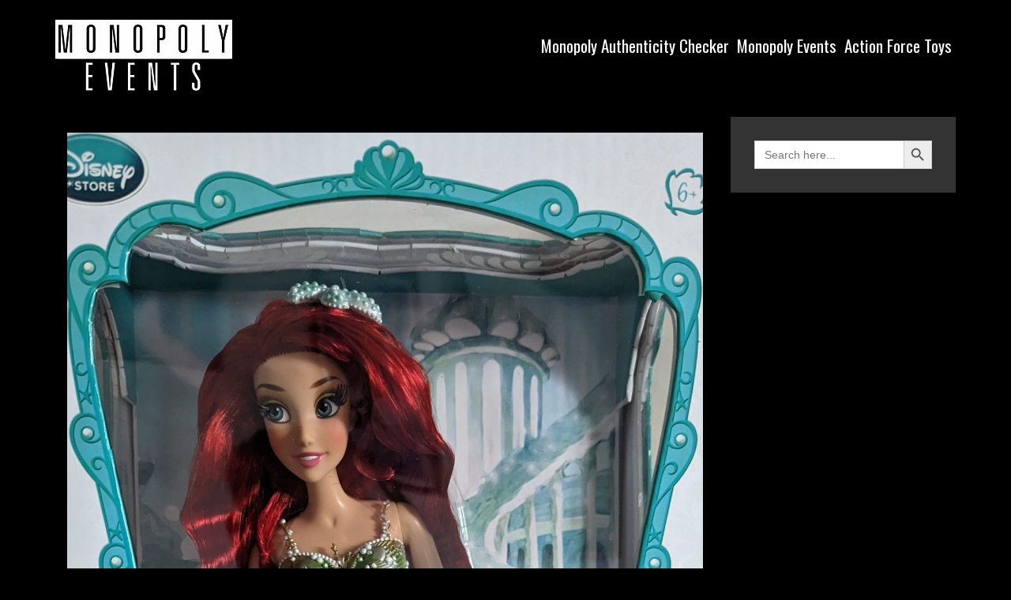

--- FILE ---
content_type: text/html; charset=UTF-8
request_url: https://monopoly-authenticity-checker.com/jodi-benson-mon08237/
body_size: 8878
content:
<!DOCTYPE html>
<html lang="en-GB">
<head>
	<meta charset="UTF-8">
	<meta http-equiv="X-UA-Compatible" content="IE=edge" />
	<link rel="profile" href="http://gmpg.org/xfn/11">
	<title>Jodi Benson &#8211; MON08237 &#8211; Monopoly-Authenticity-Checker.com</title>
<meta name='robots' content='max-image-preview:large' />
<link rel='dns-prefetch' href='//fonts.googleapis.com' />
<link rel="alternate" type="application/rss+xml" title="Monopoly-Authenticity-Checker.com &raquo; Feed" href="https://monopoly-authenticity-checker.com/feed/" />
<link rel="alternate" title="oEmbed (JSON)" type="application/json+oembed" href="https://monopoly-authenticity-checker.com/wp-json/oembed/1.0/embed?url=https%3A%2F%2Fmonopoly-authenticity-checker.com%2Fjodi-benson-mon08237%2F" />
<link rel="alternate" title="oEmbed (XML)" type="text/xml+oembed" href="https://monopoly-authenticity-checker.com/wp-json/oembed/1.0/embed?url=https%3A%2F%2Fmonopoly-authenticity-checker.com%2Fjodi-benson-mon08237%2F&#038;format=xml" />
<style id='wp-img-auto-sizes-contain-inline-css' type='text/css'>
img:is([sizes=auto i],[sizes^="auto," i]){contain-intrinsic-size:3000px 1500px}
/*# sourceURL=wp-img-auto-sizes-contain-inline-css */
</style>

<link rel='stylesheet' id='koromo-default-fonts-css' href='//fonts.googleapis.com/css?family=Fjalla+One:regular|Oswald:300,regular,500,700' type='text/css' media='all' />
<style id='wp-emoji-styles-inline-css' type='text/css'>

	img.wp-smiley, img.emoji {
		display: inline !important;
		border: none !important;
		box-shadow: none !important;
		height: 1em !important;
		width: 1em !important;
		margin: 0 0.07em !important;
		vertical-align: -0.1em !important;
		background: none !important;
		padding: 0 !important;
	}
/*# sourceURL=wp-emoji-styles-inline-css */
</style>
<link rel='stylesheet' id='wp-block-library-css' href='https://monopoly-authenticity-checker.com/wp-includes/css/dist/block-library/style.min.css?ver=6.9' type='text/css' media='all' />
<style id='global-styles-inline-css' type='text/css'>
:root{--wp--preset--aspect-ratio--square: 1;--wp--preset--aspect-ratio--4-3: 4/3;--wp--preset--aspect-ratio--3-4: 3/4;--wp--preset--aspect-ratio--3-2: 3/2;--wp--preset--aspect-ratio--2-3: 2/3;--wp--preset--aspect-ratio--16-9: 16/9;--wp--preset--aspect-ratio--9-16: 9/16;--wp--preset--color--black: #000000;--wp--preset--color--cyan-bluish-gray: #abb8c3;--wp--preset--color--white: #ffffff;--wp--preset--color--pale-pink: #f78da7;--wp--preset--color--vivid-red: #cf2e2e;--wp--preset--color--luminous-vivid-orange: #ff6900;--wp--preset--color--luminous-vivid-amber: #fcb900;--wp--preset--color--light-green-cyan: #7bdcb5;--wp--preset--color--vivid-green-cyan: #00d084;--wp--preset--color--pale-cyan-blue: #8ed1fc;--wp--preset--color--vivid-cyan-blue: #0693e3;--wp--preset--color--vivid-purple: #9b51e0;--wp--preset--gradient--vivid-cyan-blue-to-vivid-purple: linear-gradient(135deg,rgb(6,147,227) 0%,rgb(155,81,224) 100%);--wp--preset--gradient--light-green-cyan-to-vivid-green-cyan: linear-gradient(135deg,rgb(122,220,180) 0%,rgb(0,208,130) 100%);--wp--preset--gradient--luminous-vivid-amber-to-luminous-vivid-orange: linear-gradient(135deg,rgb(252,185,0) 0%,rgb(255,105,0) 100%);--wp--preset--gradient--luminous-vivid-orange-to-vivid-red: linear-gradient(135deg,rgb(255,105,0) 0%,rgb(207,46,46) 100%);--wp--preset--gradient--very-light-gray-to-cyan-bluish-gray: linear-gradient(135deg,rgb(238,238,238) 0%,rgb(169,184,195) 100%);--wp--preset--gradient--cool-to-warm-spectrum: linear-gradient(135deg,rgb(74,234,220) 0%,rgb(151,120,209) 20%,rgb(207,42,186) 40%,rgb(238,44,130) 60%,rgb(251,105,98) 80%,rgb(254,248,76) 100%);--wp--preset--gradient--blush-light-purple: linear-gradient(135deg,rgb(255,206,236) 0%,rgb(152,150,240) 100%);--wp--preset--gradient--blush-bordeaux: linear-gradient(135deg,rgb(254,205,165) 0%,rgb(254,45,45) 50%,rgb(107,0,62) 100%);--wp--preset--gradient--luminous-dusk: linear-gradient(135deg,rgb(255,203,112) 0%,rgb(199,81,192) 50%,rgb(65,88,208) 100%);--wp--preset--gradient--pale-ocean: linear-gradient(135deg,rgb(255,245,203) 0%,rgb(182,227,212) 50%,rgb(51,167,181) 100%);--wp--preset--gradient--electric-grass: linear-gradient(135deg,rgb(202,248,128) 0%,rgb(113,206,126) 100%);--wp--preset--gradient--midnight: linear-gradient(135deg,rgb(2,3,129) 0%,rgb(40,116,252) 100%);--wp--preset--font-size--small: 13px;--wp--preset--font-size--medium: 20px;--wp--preset--font-size--large: 36px;--wp--preset--font-size--x-large: 42px;--wp--preset--spacing--20: 0.44rem;--wp--preset--spacing--30: 0.67rem;--wp--preset--spacing--40: 1rem;--wp--preset--spacing--50: 1.5rem;--wp--preset--spacing--60: 2.25rem;--wp--preset--spacing--70: 3.38rem;--wp--preset--spacing--80: 5.06rem;--wp--preset--shadow--natural: 6px 6px 9px rgba(0, 0, 0, 0.2);--wp--preset--shadow--deep: 12px 12px 50px rgba(0, 0, 0, 0.4);--wp--preset--shadow--sharp: 6px 6px 0px rgba(0, 0, 0, 0.2);--wp--preset--shadow--outlined: 6px 6px 0px -3px rgb(255, 255, 255), 6px 6px rgb(0, 0, 0);--wp--preset--shadow--crisp: 6px 6px 0px rgb(0, 0, 0);}:where(.is-layout-flex){gap: 0.5em;}:where(.is-layout-grid){gap: 0.5em;}body .is-layout-flex{display: flex;}.is-layout-flex{flex-wrap: wrap;align-items: center;}.is-layout-flex > :is(*, div){margin: 0;}body .is-layout-grid{display: grid;}.is-layout-grid > :is(*, div){margin: 0;}:where(.wp-block-columns.is-layout-flex){gap: 2em;}:where(.wp-block-columns.is-layout-grid){gap: 2em;}:where(.wp-block-post-template.is-layout-flex){gap: 1.25em;}:where(.wp-block-post-template.is-layout-grid){gap: 1.25em;}.has-black-color{color: var(--wp--preset--color--black) !important;}.has-cyan-bluish-gray-color{color: var(--wp--preset--color--cyan-bluish-gray) !important;}.has-white-color{color: var(--wp--preset--color--white) !important;}.has-pale-pink-color{color: var(--wp--preset--color--pale-pink) !important;}.has-vivid-red-color{color: var(--wp--preset--color--vivid-red) !important;}.has-luminous-vivid-orange-color{color: var(--wp--preset--color--luminous-vivid-orange) !important;}.has-luminous-vivid-amber-color{color: var(--wp--preset--color--luminous-vivid-amber) !important;}.has-light-green-cyan-color{color: var(--wp--preset--color--light-green-cyan) !important;}.has-vivid-green-cyan-color{color: var(--wp--preset--color--vivid-green-cyan) !important;}.has-pale-cyan-blue-color{color: var(--wp--preset--color--pale-cyan-blue) !important;}.has-vivid-cyan-blue-color{color: var(--wp--preset--color--vivid-cyan-blue) !important;}.has-vivid-purple-color{color: var(--wp--preset--color--vivid-purple) !important;}.has-black-background-color{background-color: var(--wp--preset--color--black) !important;}.has-cyan-bluish-gray-background-color{background-color: var(--wp--preset--color--cyan-bluish-gray) !important;}.has-white-background-color{background-color: var(--wp--preset--color--white) !important;}.has-pale-pink-background-color{background-color: var(--wp--preset--color--pale-pink) !important;}.has-vivid-red-background-color{background-color: var(--wp--preset--color--vivid-red) !important;}.has-luminous-vivid-orange-background-color{background-color: var(--wp--preset--color--luminous-vivid-orange) !important;}.has-luminous-vivid-amber-background-color{background-color: var(--wp--preset--color--luminous-vivid-amber) !important;}.has-light-green-cyan-background-color{background-color: var(--wp--preset--color--light-green-cyan) !important;}.has-vivid-green-cyan-background-color{background-color: var(--wp--preset--color--vivid-green-cyan) !important;}.has-pale-cyan-blue-background-color{background-color: var(--wp--preset--color--pale-cyan-blue) !important;}.has-vivid-cyan-blue-background-color{background-color: var(--wp--preset--color--vivid-cyan-blue) !important;}.has-vivid-purple-background-color{background-color: var(--wp--preset--color--vivid-purple) !important;}.has-black-border-color{border-color: var(--wp--preset--color--black) !important;}.has-cyan-bluish-gray-border-color{border-color: var(--wp--preset--color--cyan-bluish-gray) !important;}.has-white-border-color{border-color: var(--wp--preset--color--white) !important;}.has-pale-pink-border-color{border-color: var(--wp--preset--color--pale-pink) !important;}.has-vivid-red-border-color{border-color: var(--wp--preset--color--vivid-red) !important;}.has-luminous-vivid-orange-border-color{border-color: var(--wp--preset--color--luminous-vivid-orange) !important;}.has-luminous-vivid-amber-border-color{border-color: var(--wp--preset--color--luminous-vivid-amber) !important;}.has-light-green-cyan-border-color{border-color: var(--wp--preset--color--light-green-cyan) !important;}.has-vivid-green-cyan-border-color{border-color: var(--wp--preset--color--vivid-green-cyan) !important;}.has-pale-cyan-blue-border-color{border-color: var(--wp--preset--color--pale-cyan-blue) !important;}.has-vivid-cyan-blue-border-color{border-color: var(--wp--preset--color--vivid-cyan-blue) !important;}.has-vivid-purple-border-color{border-color: var(--wp--preset--color--vivid-purple) !important;}.has-vivid-cyan-blue-to-vivid-purple-gradient-background{background: var(--wp--preset--gradient--vivid-cyan-blue-to-vivid-purple) !important;}.has-light-green-cyan-to-vivid-green-cyan-gradient-background{background: var(--wp--preset--gradient--light-green-cyan-to-vivid-green-cyan) !important;}.has-luminous-vivid-amber-to-luminous-vivid-orange-gradient-background{background: var(--wp--preset--gradient--luminous-vivid-amber-to-luminous-vivid-orange) !important;}.has-luminous-vivid-orange-to-vivid-red-gradient-background{background: var(--wp--preset--gradient--luminous-vivid-orange-to-vivid-red) !important;}.has-very-light-gray-to-cyan-bluish-gray-gradient-background{background: var(--wp--preset--gradient--very-light-gray-to-cyan-bluish-gray) !important;}.has-cool-to-warm-spectrum-gradient-background{background: var(--wp--preset--gradient--cool-to-warm-spectrum) !important;}.has-blush-light-purple-gradient-background{background: var(--wp--preset--gradient--blush-light-purple) !important;}.has-blush-bordeaux-gradient-background{background: var(--wp--preset--gradient--blush-bordeaux) !important;}.has-luminous-dusk-gradient-background{background: var(--wp--preset--gradient--luminous-dusk) !important;}.has-pale-ocean-gradient-background{background: var(--wp--preset--gradient--pale-ocean) !important;}.has-electric-grass-gradient-background{background: var(--wp--preset--gradient--electric-grass) !important;}.has-midnight-gradient-background{background: var(--wp--preset--gradient--midnight) !important;}.has-small-font-size{font-size: var(--wp--preset--font-size--small) !important;}.has-medium-font-size{font-size: var(--wp--preset--font-size--medium) !important;}.has-large-font-size{font-size: var(--wp--preset--font-size--large) !important;}.has-x-large-font-size{font-size: var(--wp--preset--font-size--x-large) !important;}
/*# sourceURL=global-styles-inline-css */
</style>

<style id='classic-theme-styles-inline-css' type='text/css'>
/*! This file is auto-generated */
.wp-block-button__link{color:#fff;background-color:#32373c;border-radius:9999px;box-shadow:none;text-decoration:none;padding:calc(.667em + 2px) calc(1.333em + 2px);font-size:1.125em}.wp-block-file__button{background:#32373c;color:#fff;text-decoration:none}
/*# sourceURL=/wp-includes/css/classic-themes.min.css */
</style>
<link rel='stylesheet' id='ivory-search-styles-css' href='https://monopoly-authenticity-checker.com/wp-content/plugins/add-search-to-menu/public/css/ivory-search.min.css?ver=5.5.13' type='text/css' media='all' />
<link rel='stylesheet' id='koromo-style-grid-css' href='https://monopoly-authenticity-checker.com/wp-content/themes/koromo/css/unsemantic-grid.min.css?ver=1.2.0' type='text/css' media='all' />
<link rel='stylesheet' id='koromo-style-css' href='https://monopoly-authenticity-checker.com/wp-content/themes/koromo/style.min.css?ver=1.2.0' type='text/css' media='all' />
<style id='koromo-style-inline-css' type='text/css'>
body{color:#cccccc;}.koromo-side-padding-inside{background-color:#111111;}.koromo-side-left-cover,.koromo-side-right-cover{background-color:#ffffff;}a, a:visited{color:#ffffff;text-decoration:none;}a:hover, a:focus, a:active{color:#cccccc;text-decoration:none;}body .grid-container{max-width:1140px;}body, button, input, select, textarea{font-family:"Oswald";}.top-bar{font-family:"Fjalla One";}.main-title{font-family:"Fjalla One";}.main-navigation .main-nav ul ul li a{font-size:18px;}.widget-title{font-family:"Fjalla One";}button:not(.menu-toggle),html input[type="button"],input[type="reset"],input[type="submit"],.button,.button:visited{font-family:"Fjalla One";}h1{font-family:"Fjalla One";}h2{font-family:"Fjalla One";}h3{font-family:"Fjalla One";}.site-info{font-family:"Fjalla One";}.koromo-side-left-content{font-family:"Fjalla One";}@media (max-width:768px){.main-title{font-size:25px;}h1{font-size:30px;}h2{font-size:25px;}}.top-bar{background-color:#ffffff;color:#111111;}.top-bar a,.top-bar a:visited{color:#111111;}.top-bar a:hover{color:#888888;}.main-navigation,.main-navigation ul ul,.transparent-header .main-navigation.is_stuck{background-color:#111111;}.main-navigation .main-nav ul li a,.menu-toggle{color:#ffffff;}.main-navigation .main-nav ul li:hover > a,.main-navigation .main-nav ul li:focus > a, .main-navigation .main-nav ul li.sfHover > a{color:#cccccc;}button.menu-toggle:hover,button.menu-toggle:focus,.main-navigation .mobile-bar-items a,.main-navigation .mobile-bar-items a:hover,.main-navigation .mobile-bar-items a:focus{color:#ffffff;}.main-navigation .main-nav ul li[class*="current-menu-"] > a{color:#cccccc;}.main-navigation .main-nav ul li[class*="current-menu-"] > a:hover,.main-navigation .main-nav ul li[class*="current-menu-"].sfHover > a{color:#cccccc;}.inside-navigation .search-form input[type="search"]:focus{color:#cccccc;}.main-navigation ul ul{background-color:#333333;}.main-navigation .main-nav ul ul li a{color:#ffffff;}.main-navigation .main-nav ul ul li:hover > a,.main-navigation .main-nav ul ul li:focus > a,.main-navigation .main-nav ul ul li.sfHover > a{color:#cccccc;}.main-navigation .main-nav ul ul li[class*="current-menu-"] > a{color:#cccccc;}.main-navigation .main-nav ul ul li[class*="current-menu-"] > a:hover,.main-navigation .main-nav ul ul li[class*="current-menu-"].sfHover > a{color:#cccccc;}h1{color:#ffffff;}h2{color:#ffffff;}h3{color:#ffffff;}.sidebar .widget{background-color:#333333;}.footer-widgets{color:#ffffff;background-color:#333333;}.footer-widgets a,.footer-widgets a:visited{color:#cccccc;}.footer-widgets a:hover{color:#ffffff;}.footer-widgets .widget-title{color:#ffffff;}.site-info{color:#111111;background-color:#ffffff;}.site-info a,.site-info a:visited{color:#111111;}.site-info a:hover{color:#555555;}input[type="text"],input[type="email"],input[type="url"],input[type="password"],input[type="search"],input[type="tel"],input[type="number"],textarea,select{color:#555555;background-color:#fafafa;border-color:#cccccc;}input[type="text"]:focus,input[type="email"]:focus,input[type="url"]:focus,input[type="password"]:focus,input[type="search"]:focus,input[type="tel"]:focus,input[type="number"]:focus,textarea:focus,select:focus{color:#555555;background-color:#ffffff;border-color:#bfbfbf;}button,html input[type="button"],input[type="reset"],input[type="submit"],a.button,a.button:visited{color:#111111;background-color:#ffffff;}button:hover,html input[type="button"]:hover,input[type="reset"]:hover,input[type="submit"]:hover,a.button:hover,button:focus,html input[type="button"]:focus,input[type="reset"]:focus,input[type="submit"]:focus,a.button:focus{color:#111111;background-color:#cccccc;}.koromo-back-to-top,.koromo-back-to-top:visited{background-color:#cccccc;color:#111111;}.koromo-back-to-top:hover,.koromo-back-to-top:focus{background-color:#ffffff;color:#111111;}.koromo-side-left-content{color:#111111;}.koromo-side-left-content a{color:#888888;}.koromo-side-left-content a:hover{color:#111111;}@media (max-width:768px){.separate-containers .inside-article, .separate-containers .comments-area, .separate-containers .page-header, .separate-containers .paging-navigation, .one-container .site-content, .inside-page-header{padding:15px;}}.nav-float-right .is_stuck.main-navigation{width:calc(100% - 30px - 30px) !important;}@media (max-width:768px){body{padding:10px;}}.main-navigation ul ul{top:auto;}.inside-navigation .search-form, .inside-navigation .search-form input{height:100%;}.rtl .menu-item-has-children .dropdown-menu-toggle{padding-left:5px;}.rtl .main-navigation .main-nav ul li.menu-item-has-children > a{padding-right:5px;}
/*# sourceURL=koromo-style-inline-css */
</style>
<link rel='stylesheet' id='koromo-mobile-style-css' href='https://monopoly-authenticity-checker.com/wp-content/themes/koromo/css/mobile.min.css?ver=1.2.0' type='text/css' media='all' />
<link rel='stylesheet' id='font-awesome-css' href='https://monopoly-authenticity-checker.com/wp-content/themes/koromo/css/font-awesome.min.css?ver=5.1' type='text/css' media='all' />
<script type="text/javascript" src="https://monopoly-authenticity-checker.com/wp-includes/js/jquery/jquery.min.js?ver=3.7.1" id="jquery-core-js"></script>
<script type="text/javascript" src="https://monopoly-authenticity-checker.com/wp-includes/js/jquery/jquery-migrate.min.js?ver=3.4.1" id="jquery-migrate-js"></script>
<script></script><link rel="https://api.w.org/" href="https://monopoly-authenticity-checker.com/wp-json/" /><link rel="alternate" title="JSON" type="application/json" href="https://monopoly-authenticity-checker.com/wp-json/wp/v2/posts/5782" /><link rel="EditURI" type="application/rsd+xml" title="RSD" href="https://monopoly-authenticity-checker.com/xmlrpc.php?rsd" />
<meta name="generator" content="WordPress 6.9" />
<link rel="canonical" href="https://monopoly-authenticity-checker.com/jodi-benson-mon08237/" />
<link rel='shortlink' href='https://monopoly-authenticity-checker.com/?p=5782' />
<!-- start Simple Custom CSS and JS -->
<style type="text/css">
.tags-links{
cursor: not-allowed;
  color: currentColor;
  display: inline-block;  /* For IE11/ MS Edge bug */
  pointer-events: none;
  text-decoration: none;}

.posted-on, .byline, .cat-links {display: none;}
/*
.main-nav {display: none;}*/

.main-navigation, .main-navigation ul ul, .transparent-header .main-navigation.is_stuck {
    background-color: #000;
}

h1 {
    font-size: 30px;
}

.koromo-side-left-cover, .koromo-side-right-cover {
    background-color: #000;
}

.koromo-side-padding-inside {
    background-color: #000;
}

.site-info {
    color: #f7f7f7;
    background-color: #000;
}

.mobile-bar-items, .inside-header .is-search-form, .entry-title, .search-item {display: none;}
#archives { display: none;}

.screen-reader-text {
    display: none;
}

.separate-containers .inside-left-sidebar, .separate-containers .inside-right-sidebar, .separate-containers .site-main {
    margin-top: 0px;
    margin-bottom: 20px;
}

/*
.koromo-side-right-cover {
      display: none;
}

.koromo-side-left-cover {
      display: none;
}*/


@media (max-width: 768px){.hideme {display: none!important;}}

body {
    background-color: #000;
}
.entry-title {
    display: block;
}
</style>
<!-- end Simple Custom CSS and JS -->
<meta name="viewport" content="width=device-width, initial-scale=1"><meta name="generator" content="Powered by WPBakery Page Builder - drag and drop page builder for WordPress."/>
<noscript><style> .wpb_animate_when_almost_visible { opacity: 1; }</style></noscript></head>

<body itemtype='https://schema.org/Blog' itemscope='itemscope' class="wp-singular post-template-default single single-post postid-5782 single-format-standard wp-custom-logo wp-theme-koromo koromo  featured-image-active right-sidebar nav-float-right fluid-header separate-containers active-footer-widgets-0 nav-search-enabled nav-aligned-center header-aligned-left dropdown-hover wpb-js-composer js-comp-ver-8.5 vc_responsive">
		<div class="koromo-side-padding-inside">
	<a class="screen-reader-text skip-link" href="#content" title="Skip to content">Skip to content</a>		<header itemtype="https://schema.org/WPHeader" itemscope="itemscope" id="masthead" class="site-header" style="background-image: url()">
			<div class="inside-header grid-container grid-parent">
            	<div class="header-content-h">
				<div class="site-logo">
				<a href="https://monopoly-authenticity-checker.com/" title="Monopoly-Authenticity-Checker.com" rel="home">
					<img  class="header-image" src="https://monopoly-authenticity-checker.com/wp-content/uploads/2021/07/monopoly-events-logo.png" title="Monopoly-Authenticity-Checker.com" />
				</a>
			</div>		<nav itemtype="https://schema.org/SiteNavigationElement" itemscope="itemscope" id="site-navigation" class="main-navigation">
			<div class="inside-navigation grid-container grid-parent">
				<form  class="is-search-form is-form-style is-form-style-3 is-form-id-5 " action="https://monopoly-authenticity-checker.com/" method="get" role="search" ><label for="is-search-input-5"><span class="is-screen-reader-text">Search for:</span><input  type="search" id="is-search-input-5" name="s" value="" class="is-search-input" placeholder="Search here..." autocomplete=off /></label><button type="submit" class="is-search-submit"><span class="is-screen-reader-text">Search Button</span><span class="is-search-icon"><svg focusable="false" aria-label="Search" xmlns="http://www.w3.org/2000/svg" viewBox="0 0 24 24" width="24px"><path d="M15.5 14h-.79l-.28-.27C15.41 12.59 16 11.11 16 9.5 16 5.91 13.09 3 9.5 3S3 5.91 3 9.5 5.91 16 9.5 16c1.61 0 3.09-.59 4.23-1.57l.27.28v.79l5 4.99L20.49 19l-4.99-5zm-6 0C7.01 14 5 11.99 5 9.5S7.01 5 9.5 5 14 7.01 14 9.5 11.99 14 9.5 14z"></path></svg></span></button><input type="hidden" name="post_type" value="post" /></form>		<div class="mobile-bar-items">
						<span class="search-item" title="Search">
				<a href="#">
					<span class="screen-reader-text">Search</span>
				</a>
			</span>
		</div><!-- .mobile-bar-items -->
						<button class="menu-toggle" aria-controls="primary-menu" aria-expanded="false">
										<span class="mobile-menu">Menu</span>
				</button>
				<div id="primary-menu" class="main-nav"><ul id="menu-main-menu" class=" menu sf-menu"><li id="menu-item-339" class="menu-item menu-item-type-post_type menu-item-object-page menu-item-home menu-item-339"><a href="https://monopoly-authenticity-checker.com/">Monopoly Authenticity Checker</a></li>
<li id="menu-item-340" class="menu-item menu-item-type-custom menu-item-object-custom menu-item-340"><a href="https://www.monopolyevents.co.uk/">Monopoly Events</a></li>
<li id="menu-item-433" class="menu-item menu-item-type-custom menu-item-object-custom menu-item-433"><a href="https://www.actionforcetoys.com/">Action Force Toys</a></li>
<li class="search-item" title="Search"><a href="#"><span class="screen-reader-text">Search</span></a></li></ul></div>			</div><!-- .inside-navigation -->
		</nav><!-- #site-navigation -->
		                </div><!-- .header-content-h -->
			</div><!-- .inside-header -->
		</header><!-- #masthead -->
		
	<div id="page" class="hfeed site grid-container container grid-parent">
		<div id="content" class="site-content">
			
	<div id="primary" class="content-area grid-parent mobile-grid-100 grid-75 tablet-grid-75">
		<main id="main" class="site-main">
			
<article id="post-5782" class="post-5782 post type-post status-publish format-standard has-post-thumbnail hentry category-signed-memorabilia tag-30-07-2022 tag-witnessed" itemtype='https://schema.org/CreativeWork' itemscope='itemscope'>
	<div class="inside-article">
				<div class="page-header-image-single grid-parent">
			<img width="1331" height="2412" src="https://monopoly-authenticity-checker.com/wp-content/uploads/2023/05/MON08237-scaled-e1685007514191.jpg" class="attachment-full size-full wp-post-image" alt="" itemprop="image" decoding="async" fetchpriority="high" srcset="https://monopoly-authenticity-checker.com/wp-content/uploads/2023/05/MON08237-scaled-e1685007514191.jpg 1331w, https://monopoly-authenticity-checker.com/wp-content/uploads/2023/05/MON08237-scaled-e1685007514191-166x300.jpg 166w, https://monopoly-authenticity-checker.com/wp-content/uploads/2023/05/MON08237-scaled-e1685007514191-565x1024.jpg 565w, https://monopoly-authenticity-checker.com/wp-content/uploads/2023/05/MON08237-scaled-e1685007514191-768x1392.jpg 768w, https://monopoly-authenticity-checker.com/wp-content/uploads/2023/05/MON08237-scaled-e1685007514191-848x1536.jpg 848w, https://monopoly-authenticity-checker.com/wp-content/uploads/2023/05/MON08237-scaled-e1685007514191-1130x2048.jpg 1130w" sizes="(max-width: 1331px) 100vw, 1331px" />		</div>
		
		<header class="entry-header">
			<h1 class="entry-title" itemprop="headline">Jodi Benson &#8211; MON08237</h1>			<div class="entry-meta">
				<span class="posted-on"><a href="https://monopoly-authenticity-checker.com/jodi-benson-mon08237/" title="9:38 am" rel="bookmark"><time class="entry-date published" datetime="2023-05-25T09:38:40+00:00" itemprop="datePublished">May 25, 2023</time></a></span> <span class="byline"><span class="author vcard" itemtype="https://schema.org/Person" itemscope="itemscope" itemprop="author">by <a class="url fn n" href="https://monopoly-authenticity-checker.com/author/joeladmin/" title="View all posts by joelAdmin" rel="author" itemprop="url"><span class="author-name" itemprop="name">joelAdmin</span></a></span></span>			</div><!-- .entry-meta -->
				</header><!-- .entry-header -->

		
		<div class="entry-content" itemprop="text">
			<p>The Little Mermaid Doll Signed In Blue Sharpie &#8211; Comic Con Manchester @ Bowlers Exhibiton Centre</p>
		</div><!-- .entry-content -->

					<footer class="entry-meta">
				<span class="cat-links"><span class="screen-reader-text">Categories </span><a href="https://monopoly-authenticity-checker.com/category/signed-memorabilia/" rel="category tag">Signed Memorabilia</a></span><span class="tags-links"><span class="screen-reader-text">Tags </span><a href="https://monopoly-authenticity-checker.com/tag/30-07-2022/" rel="tag">30.07.2022</a>, <a href="https://monopoly-authenticity-checker.com/tag/witnessed/" rel="tag">Witnessed</a></span>						<nav id="nav-below" class="post-navigation">
			<span class="screen-reader-text">Post navigation</span>

			<div class="nav-previous"><span class="prev" title="Previous"><a href="https://monopoly-authenticity-checker.com/jodi-benson-mon08236/" rel="prev">Jodi Benson &#8211; MON08236</a></span></div><div class="nav-next"><span class="next" title="Next"><a href="https://monopoly-authenticity-checker.com/kevin-nash-goldberg-booker-t-big-show-d-d-p-mon13305/" rel="next">Kevin Nash &#038; Goldberg &#038; Booker T &#038; Big Show &#038; D.D.P &#8211; MON13305</a></span></div>		</nav><!-- #nav-below -->
					</footer><!-- .entry-meta -->
			</div><!-- .inside-article -->
</article><!-- #post-## -->
		</main><!-- #main -->
	</div><!-- #primary -->

	<div id="right-sidebar" itemtype="https://schema.org/WPSideBar" itemscope="itemscope" class="widget-area grid-25 tablet-grid-25 grid-parent sidebar">
	<div class="inside-right-sidebar">
		
				<aside id="search" class="widget widget_search">
					<form  class="is-search-form is-form-style is-form-style-3 is-form-id-5 " action="https://monopoly-authenticity-checker.com/" method="get" role="search" ><label for="is-search-input-5"><span class="is-screen-reader-text">Search for:</span><input  type="search" id="is-search-input-5" name="s" value="" class="is-search-input" placeholder="Search here..." autocomplete=off /></label><button type="submit" class="is-search-submit"><span class="is-screen-reader-text">Search Button</span><span class="is-search-icon"><svg focusable="false" aria-label="Search" xmlns="http://www.w3.org/2000/svg" viewBox="0 0 24 24" width="24px"><path d="M15.5 14h-.79l-.28-.27C15.41 12.59 16 11.11 16 9.5 16 5.91 13.09 3 9.5 3S3 5.91 3 9.5 5.91 16 9.5 16c1.61 0 3.09-.59 4.23-1.57l.27.28v.79l5 4.99L20.49 19l-4.99-5zm-6 0C7.01 14 5 11.99 5 9.5S7.01 5 9.5 5 14 7.01 14 9.5 11.99 14 9.5 14z"></path></svg></span></button><input type="hidden" name="post_type" value="post" /></form>				</aside>

				<aside id="archives" class="widget">
					<h2 class="widget-title">Archives</h2>
					<ul>
							<li><a href='https://monopoly-authenticity-checker.com/2026/01/'>January 2026</a></li>
	<li><a href='https://monopoly-authenticity-checker.com/2025/12/'>December 2025</a></li>
	<li><a href='https://monopoly-authenticity-checker.com/2025/11/'>November 2025</a></li>
	<li><a href='https://monopoly-authenticity-checker.com/2025/10/'>October 2025</a></li>
	<li><a href='https://monopoly-authenticity-checker.com/2025/09/'>September 2025</a></li>
	<li><a href='https://monopoly-authenticity-checker.com/2025/08/'>August 2025</a></li>
	<li><a href='https://monopoly-authenticity-checker.com/2025/07/'>July 2025</a></li>
	<li><a href='https://monopoly-authenticity-checker.com/2025/06/'>June 2025</a></li>
	<li><a href='https://monopoly-authenticity-checker.com/2025/05/'>May 2025</a></li>
	<li><a href='https://monopoly-authenticity-checker.com/2025/04/'>April 2025</a></li>
	<li><a href='https://monopoly-authenticity-checker.com/2025/03/'>March 2025</a></li>
	<li><a href='https://monopoly-authenticity-checker.com/2025/02/'>February 2025</a></li>
	<li><a href='https://monopoly-authenticity-checker.com/2025/01/'>January 2025</a></li>
	<li><a href='https://monopoly-authenticity-checker.com/2024/12/'>December 2024</a></li>
	<li><a href='https://monopoly-authenticity-checker.com/2024/11/'>November 2024</a></li>
	<li><a href='https://monopoly-authenticity-checker.com/2024/10/'>October 2024</a></li>
	<li><a href='https://monopoly-authenticity-checker.com/2024/09/'>September 2024</a></li>
	<li><a href='https://monopoly-authenticity-checker.com/2024/08/'>August 2024</a></li>
	<li><a href='https://monopoly-authenticity-checker.com/2024/07/'>July 2024</a></li>
	<li><a href='https://monopoly-authenticity-checker.com/2024/06/'>June 2024</a></li>
	<li><a href='https://monopoly-authenticity-checker.com/2024/05/'>May 2024</a></li>
	<li><a href='https://monopoly-authenticity-checker.com/2024/04/'>April 2024</a></li>
	<li><a href='https://monopoly-authenticity-checker.com/2024/03/'>March 2024</a></li>
	<li><a href='https://monopoly-authenticity-checker.com/2024/02/'>February 2024</a></li>
	<li><a href='https://monopoly-authenticity-checker.com/2024/01/'>January 2024</a></li>
	<li><a href='https://monopoly-authenticity-checker.com/2023/12/'>December 2023</a></li>
	<li><a href='https://monopoly-authenticity-checker.com/2023/11/'>November 2023</a></li>
	<li><a href='https://monopoly-authenticity-checker.com/2023/10/'>October 2023</a></li>
	<li><a href='https://monopoly-authenticity-checker.com/2023/09/'>September 2023</a></li>
	<li><a href='https://monopoly-authenticity-checker.com/2023/08/'>August 2023</a></li>
	<li><a href='https://monopoly-authenticity-checker.com/2023/07/'>July 2023</a></li>
	<li><a href='https://monopoly-authenticity-checker.com/2023/06/'>June 2023</a></li>
	<li><a href='https://monopoly-authenticity-checker.com/2023/05/'>May 2023</a></li>
	<li><a href='https://monopoly-authenticity-checker.com/2023/04/'>April 2023</a></li>
	<li><a href='https://monopoly-authenticity-checker.com/2023/03/'>March 2023</a></li>
	<li><a href='https://monopoly-authenticity-checker.com/2023/02/'>February 2023</a></li>
	<li><a href='https://monopoly-authenticity-checker.com/2023/01/'>January 2023</a></li>
	<li><a href='https://monopoly-authenticity-checker.com/2022/12/'>December 2022</a></li>
	<li><a href='https://monopoly-authenticity-checker.com/2022/11/'>November 2022</a></li>
	<li><a href='https://monopoly-authenticity-checker.com/2022/10/'>October 2022</a></li>
	<li><a href='https://monopoly-authenticity-checker.com/2022/09/'>September 2022</a></li>
	<li><a href='https://monopoly-authenticity-checker.com/2022/08/'>August 2022</a></li>
	<li><a href='https://monopoly-authenticity-checker.com/2022/07/'>July 2022</a></li>
	<li><a href='https://monopoly-authenticity-checker.com/2022/06/'>June 2022</a></li>
	<li><a href='https://monopoly-authenticity-checker.com/2022/05/'>May 2022</a></li>
	<li><a href='https://monopoly-authenticity-checker.com/2022/04/'>April 2022</a></li>
	<li><a href='https://monopoly-authenticity-checker.com/2022/03/'>March 2022</a></li>
	<li><a href='https://monopoly-authenticity-checker.com/2022/02/'>February 2022</a></li>
	<li><a href='https://monopoly-authenticity-checker.com/2022/01/'>January 2022</a></li>
	<li><a href='https://monopoly-authenticity-checker.com/2021/12/'>December 2021</a></li>
	<li><a href='https://monopoly-authenticity-checker.com/2021/11/'>November 2021</a></li>
	<li><a href='https://monopoly-authenticity-checker.com/2021/10/'>October 2021</a></li>
	<li><a href='https://monopoly-authenticity-checker.com/2021/09/'>September 2021</a></li>
	<li><a href='https://monopoly-authenticity-checker.com/2021/08/'>August 2021</a></li>
	<li><a href='https://monopoly-authenticity-checker.com/2021/07/'>July 2021</a></li>
	<li><a href='https://monopoly-authenticity-checker.com/2021/06/'>June 2021</a></li>
					</ul>
				</aside>

				</div><!-- .inside-right-sidebar -->
</div><!-- #secondary -->

	</div><!-- #content -->
</div><!-- #page -->


<div class="site-footer  ">
			<footer class="site-info" itemtype="https://schema.org/WPFooter" itemscope="itemscope">
			<div class="inside-site-info grid-container grid-parent">
								<div class="copyright-bar">
					Monopoly Events Authenticity Checker © 2023,  All rights reserved.				</div>
			</div>
		</footer><!-- .site-info -->
		</div><!-- .site-footer -->

    	<div class="koromo-side-left-cover"></div>
    	<div class="koromo-side-right-cover"></div>
	</div>
	<script type="speculationrules">
{"prefetch":[{"source":"document","where":{"and":[{"href_matches":"/*"},{"not":{"href_matches":["/wp-*.php","/wp-admin/*","/wp-content/uploads/*","/wp-content/*","/wp-content/plugins/*","/wp-content/themes/koromo/*","/*\\?(.+)"]}},{"not":{"selector_matches":"a[rel~=\"nofollow\"]"}},{"not":{"selector_matches":".no-prefetch, .no-prefetch a"}}]},"eagerness":"conservative"}]}
</script>
<script type="text/javascript" src="https://monopoly-authenticity-checker.com/wp-content/themes/koromo/js/menu.min.js?ver=1.2.0" id="koromo-menu-js"></script>
<script type="text/javascript" src="https://monopoly-authenticity-checker.com/wp-content/themes/koromo/js/a11y.min.js?ver=1.2.0" id="koromo-a11y-js"></script>
<script type="text/javascript" src="https://monopoly-authenticity-checker.com/wp-content/themes/koromo/js/navigation-search.min.js?ver=1.2.0" id="koromo-navigation-search-js"></script>
<script type="text/javascript" id="ivory-search-scripts-js-extra">
/* <![CDATA[ */
var IvorySearchVars = {"is_analytics_enabled":"1"};
//# sourceURL=ivory-search-scripts-js-extra
/* ]]> */
</script>
<script type="text/javascript" src="https://monopoly-authenticity-checker.com/wp-content/plugins/add-search-to-menu/public/js/ivory-search.min.js?ver=5.5.13" id="ivory-search-scripts-js"></script>
<script id="wp-emoji-settings" type="application/json">
{"baseUrl":"https://s.w.org/images/core/emoji/17.0.2/72x72/","ext":".png","svgUrl":"https://s.w.org/images/core/emoji/17.0.2/svg/","svgExt":".svg","source":{"concatemoji":"https://monopoly-authenticity-checker.com/wp-includes/js/wp-emoji-release.min.js?ver=6.9"}}
</script>
<script type="module">
/* <![CDATA[ */
/*! This file is auto-generated */
const a=JSON.parse(document.getElementById("wp-emoji-settings").textContent),o=(window._wpemojiSettings=a,"wpEmojiSettingsSupports"),s=["flag","emoji"];function i(e){try{var t={supportTests:e,timestamp:(new Date).valueOf()};sessionStorage.setItem(o,JSON.stringify(t))}catch(e){}}function c(e,t,n){e.clearRect(0,0,e.canvas.width,e.canvas.height),e.fillText(t,0,0);t=new Uint32Array(e.getImageData(0,0,e.canvas.width,e.canvas.height).data);e.clearRect(0,0,e.canvas.width,e.canvas.height),e.fillText(n,0,0);const a=new Uint32Array(e.getImageData(0,0,e.canvas.width,e.canvas.height).data);return t.every((e,t)=>e===a[t])}function p(e,t){e.clearRect(0,0,e.canvas.width,e.canvas.height),e.fillText(t,0,0);var n=e.getImageData(16,16,1,1);for(let e=0;e<n.data.length;e++)if(0!==n.data[e])return!1;return!0}function u(e,t,n,a){switch(t){case"flag":return n(e,"\ud83c\udff3\ufe0f\u200d\u26a7\ufe0f","\ud83c\udff3\ufe0f\u200b\u26a7\ufe0f")?!1:!n(e,"\ud83c\udde8\ud83c\uddf6","\ud83c\udde8\u200b\ud83c\uddf6")&&!n(e,"\ud83c\udff4\udb40\udc67\udb40\udc62\udb40\udc65\udb40\udc6e\udb40\udc67\udb40\udc7f","\ud83c\udff4\u200b\udb40\udc67\u200b\udb40\udc62\u200b\udb40\udc65\u200b\udb40\udc6e\u200b\udb40\udc67\u200b\udb40\udc7f");case"emoji":return!a(e,"\ud83e\u1fac8")}return!1}function f(e,t,n,a){let r;const o=(r="undefined"!=typeof WorkerGlobalScope&&self instanceof WorkerGlobalScope?new OffscreenCanvas(300,150):document.createElement("canvas")).getContext("2d",{willReadFrequently:!0}),s=(o.textBaseline="top",o.font="600 32px Arial",{});return e.forEach(e=>{s[e]=t(o,e,n,a)}),s}function r(e){var t=document.createElement("script");t.src=e,t.defer=!0,document.head.appendChild(t)}a.supports={everything:!0,everythingExceptFlag:!0},new Promise(t=>{let n=function(){try{var e=JSON.parse(sessionStorage.getItem(o));if("object"==typeof e&&"number"==typeof e.timestamp&&(new Date).valueOf()<e.timestamp+604800&&"object"==typeof e.supportTests)return e.supportTests}catch(e){}return null}();if(!n){if("undefined"!=typeof Worker&&"undefined"!=typeof OffscreenCanvas&&"undefined"!=typeof URL&&URL.createObjectURL&&"undefined"!=typeof Blob)try{var e="postMessage("+f.toString()+"("+[JSON.stringify(s),u.toString(),c.toString(),p.toString()].join(",")+"));",a=new Blob([e],{type:"text/javascript"});const r=new Worker(URL.createObjectURL(a),{name:"wpTestEmojiSupports"});return void(r.onmessage=e=>{i(n=e.data),r.terminate(),t(n)})}catch(e){}i(n=f(s,u,c,p))}t(n)}).then(e=>{for(const n in e)a.supports[n]=e[n],a.supports.everything=a.supports.everything&&a.supports[n],"flag"!==n&&(a.supports.everythingExceptFlag=a.supports.everythingExceptFlag&&a.supports[n]);var t;a.supports.everythingExceptFlag=a.supports.everythingExceptFlag&&!a.supports.flag,a.supports.everything||((t=a.source||{}).concatemoji?r(t.concatemoji):t.wpemoji&&t.twemoji&&(r(t.twemoji),r(t.wpemoji)))});
//# sourceURL=https://monopoly-authenticity-checker.com/wp-includes/js/wp-emoji-loader.min.js
/* ]]> */
</script>
<script></script>
</body>
</html>


<!-- Page cached by LiteSpeed Cache 7.7 on 2026-01-19 21:48:03 -->